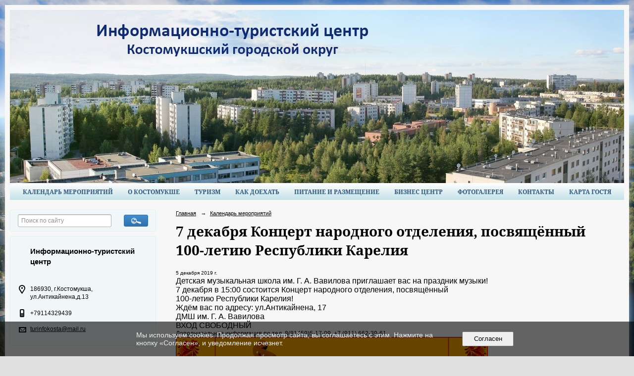

--- FILE ---
content_type: text/html; charset=utf-8
request_url: https://kostravel.ru/kalendar/12760.html
body_size: 5091
content:
<!DOCTYPE html>
<html>
<head>
  <title>Туристский информационный портал. Костомукшский городской округ. 7 декабря Концерт народного отделения, посвящённый 100-летию Республики Карелия</title>
   <meta http-equiv="Content-Type" content="text/html; charset=utf-8" />

  <meta name="keywords" content="Костомукша, Туризм в Костомукше, Костомукшский городской округ, ТИЦ Костомукша, Костомукша, отдых в Костомукше, костомукша отдых"/>
  <meta name="description" content="Туризм в Костомукше, отдохнуть в Карелии, семейный отдых в Карелии, туристский информационный портал в Костомукше, Костомукшский городской округ. ТИЦ, отдых в костомукше"/>
  <meta name="copyright" content="Powered by Nubex"/>

   <link rel="canonical" href="https://kostravel.ru/kalendar/12760.html" />

  <meta name="yandex-verification" content="838966a622e29d73" />
  <meta name="google-site-verification" content="5KA1CCNhVmWKBwBMH_kcSwT1HnpV3H0hA68ODenCCHE" />

  <meta property="og:type" content="article"/>
  <meta property="og:title" content="7 декабря Концерт народного отделения, посвящённый 100-летию Республики Карелия"/>
  <meta property="og:description" content="15:00
Детская музыкальная школа им. Г. А. Вавилова 
ул.Антикайнена, 17
ВХОД СВОБОДНЫЙ"/>
  <meta property="og:url" content="http://kostravel.ru/kalendar/12760.html?updated=201912051054"/>
  <meta property="og:image" content="http://kostravel.ruhttps://r1.nubex.ru/s998-600/48e00c3229_fit-in~160x160__f3452_42.jpg?updated=201912051054"/>



<link href="https://static.nubex.ru/current/plain/_build/build_fluid.css?mtime=1766067391" type="text/css" rel="stylesheet" media="all"/>
<link href="/_data/css/styles_other.css?mtime=1769463997" type="text/css" rel="stylesheet" media="all"/>

<!--[if lt IE 9]>
<link href="/_data/css/styles_ie.css?mtime=1769464108" type="text/css" rel="stylesheet" media="all"/>
<![endif]-->

<meta name="proculture-verification" content="a25712ba204848eaa53ae874c8027d9e" />


</head>

    

<body class="cntSizeMiddle  fluid  site-theme-unsaved font_size_standart c4 l2"
 data-hash="cbb4109dafb5da4465d5875364af1884">

    




<div class="container container_12  containerWide">
    <div class="row">
        <div class="grid_12">
                              
<header class="headerWrapper ">
    <div class="headerImage">
        <div class="logoAndInfoWrapper">
        
                    <div class="logo">
               <a href="/" class="logo-link"><img src="https://r1.nubex.ru/s998-600/f3540_6e/logo_733e7cdbecab85236d136c79fa29d971.jpg" border="0" alt="" title="" /></a>
            </div>
                </div>

    </div>
</header>
               

<nav  data-readable="1"  class="mainMenu mainMenuStyleS20 mainMenuPullDown clearfix">

  <ul>

    <li class="item current first">
        <a href="/kalendar/" class="current">Календарь мероприятий</a>
                
     </li>

    <li class="item hasChildren">
        <a href="/okostomukshe/">О Костомукше</a>
                            <ul class="mainMenuDropDown">
                <li><a href="/okostomukshe/ogorode/">О городе</a></li>
                <li><a href="/okostomukshe/14405/">История деревни Костомукша</a></li>
                <li><a href="/okostomukshe/4797/">История города</a></li>
                <li><a href="/okostomukshe/kultura/">Культура</a></li>
                <li><a href="/okostomukshe/dostoprimechatelnosti/">Достопримечательности</a></li>
                <li><a href="/okostomukshe/zapovednic/">Заповедник "Костомукшский" и национальный парк "Калевальский"</a></li>
                <li><a href="/okostomukshe/map/">Карта города</a></li>
                <li><a href="/okostomukshe/12115/">Музеи</a></li>
                <li><a href="/okostomukshe/14386/">деревня Вокнаволок</a></li>
                            </ul>
        
     </li>

    <li class="item hasChildren">
        <a href="/turizm/">Туризм</a>
                            <ul class="mainMenuDropDown">
                <li><a href="/turizm/aktivnyjotdyh/">Активный отдых</a></li>
                <li><a href="/turizm/14333/">Тропа Светлый берег</a></li>
                <li><a href="/turizm/gorodfestivalei/">Город фестивалей</a></li>
                <li><a href="/turizm/turfirmi/">Турфирмы</a></li>
                <li><a href="/turizm/turpasport/">Туристский паспорт Костомукши</a></li>
                <li><a href="/turizm/9122/">Памятка туристу</a></li>
                            </ul>
        
     </li>

    <li class="item hasChildren">
        <a href="/kakdoehat/">Как доехать</a>
                            <ul class="mainMenuDropDown">
                <li><a href="/kakdoehat/poezdom/">Расписание поездов</a></li>
                <li><a href="/kakdoehat/avto/">Автомобилем</a></li>
                <li><a href="/kakdoehat/avtobus/">Расписание автобусов</a></li>
                            </ul>
        
     </li>

    <li class="item hasChildren">
        <a href="/pitanierazmeshchenie/">Питание и размещение</a>
                            <ul class="mainMenuDropDown">
                <li><a href="/pitanierazmeshchenie/kaferestoran/">Кафе и рестораны</a></li>
                <li><a href="/pitanierazmeshchenie/razmeshchenie/">Размещение</a></li>
                <li><a href="/pitanierazmeshchenie/voknavolok/">Вокнаволок</a></li>
                <li><a href="/pitanierazmeshchenie/kormilo/">Хутор "Кормило"</a></li>
                            </ul>
        
     </li>

    <li class="item">
        <a href="/12213/">Бизнес Центр</a>
                
     </li>

    <li class="item hasChildren">
        <a href="/photogalereja/">Фотогалерея</a>
                            <ul class="mainMenuDropDown">
                <li><a href="/photogalereja/4668/">Костомукша</a></li>
                <li><a href="/photogalereja/4670/">Вокнаволок</a></li>
                <li><a href="/photogalereja/4671/">Хутор Кормило</a></li>
                <li><a href="/photogalereja/tolloreka/">Толлорека</a></li>
                            </ul>
        
     </li>

    <li class="item hasChildren">
        <a href="/kontakty/">Контакты</a>
                            <ul class="mainMenuDropDown">
                <li><a href="/kontakty/kontakt/">Контакты</a></li>
                <li><a href="/kontakty/info/">Полезная информация</a></li>
                <li><a href="/kontakty/vopros/">Задать вопрос</a></li>
                <li><a href="/kontakty/Otziv/">Оставить отзыв</a></li>
                            </ul>
        
     </li>

    <li class="item last">
        <a href="/14488/">Карта гостя</a>
                
     </li>
</ul>

</nav>
	    </div>
	</div>

    <div class="row">
                <div class="grid_3 columnNarrow siteColumn">
                
  <div  data-readable="2"  class="widget_search_column widget_search_column_15656">
  
    
    <div class="wgSearchPrew wgClose">

      <form action="/search/" method="get" class="formPlain clearfix">
        <div class="input">
      <input type="text" name="query" class="formControl sm" id="textGray" value="Поиск по сайту" onfocus="this.id = 'textBlack'; if (this.value == 'Поиск по сайту') this.value = ''" onblur=" this.id = 'textGray'; if (this.value == '') this.value = 'Поиск по сайту'" />
  </div>
        <div class="button">
          <button class="btn btn-primary btn-sm " type="submit" name="" value=""></button>
  </div>
</form>    
    </div>


  </div>
  <div  data-readable="3"  class="widget_address_column widget_address_column_4506">
  

    

    <div class="wgFirmattributes wgClose" itemscope itemtype="http://schema.org/Organization">
                    <p><strong><span itemprop="name">Информационно-туристский центр</span></strong></p>

        
                    <span class="address"></span><p><span itemprop="address" > 186930, г.Костомукша, ул.Антикайнена,д.13</span></p>

        
        
                            <p><strong></strong><span itemprop="telephone" > +79114329439</span></p>

            

            
            
                    
                
                                <p><strong></strong><span itemprop="email" >                 <a href="mailto:turinfokosta@mail.ru">turinfokosta@mail.ru</a>
            </span></p>

                
</div>



  </div>
  <div  class="widget_yandex_map_column widget_yandex_map_column_15654">
  
    
    <div class="wgYandexMap wgOpen">
        <img src="//static-maps.yandex.ru/1.x/?ll=30.6077,64.5886&z=17&l=map&size=220,160&pt=30.6077,64.5886" width="220" height="160" alt="" />
    </div>    

  </div>
  <div  data-readable="4"  class="widget_text_column widget_text_column_9138">
  
    
    
    <div class="wgClose clearfix">
        <div class="content" ><h5><span style="font-size:11px;"><strong><a href="https://vk.com/infokstm">Наша группа ВК</a></strong></span></h5>

<h5><span style="font-size:11px;"><strong><a href="https://www.kostomuksha-city.ru/">Официальный сайт Костомукшского городского откруга</a></strong></span></h5></div>
    </div>

  </div>
  <div  class="widget_accessibility_column widget_accessibility_column_8169">
      <a class="accessibility" href="/_data/accessibility_yes/" itemprop="copy">

        <div class="wgAccsessibility wgClose">

            <span>Версия для слабовидящих</span>

        </div>
    </a>


  </div>
  <div  data-readable="5"  class="widget_text_column widget_text_column_6221">
  
    
    
    <div class="wgOpen clearfix">
        <div class="content" ><link href="http://www.gismeteo.ru/static/css/informer2/gs_informerClient.min.css" rel="stylesheet" type="text/css" />
<div class="gsInformer" id="gsInformerID-LnyirtM8MWRd6U" style="width:217px;height:183px">
<div class="gsIContent">
<div id="cityLink"><a href="http://www.gismeteo.ru/city/daily/11962/" target="_blank">Погода в Костомукше</a></div>

<div class="gsLinks">
<table>
	<tbody>
		<tr>
			<td>
			<div class="leftCol"><a href="http://www.gismeteo.ru" target="_blank"><img align="absmiddle" alt="Gismeteo" border="0" src="http://www.gismeteo.ru/static/images/informer2/logo-mini2.png" title="Gismeteo" /> <span>Gismeteo</span> </a></div>

			<div class="rightCol"><a href="http://www.gismeteo.ru/city/weekly/11962/" target="_blank">Прогноз на 2 недели</a></div>
			</td>
		</tr>
	</tbody>
</table>
</div>
</div>
</div>
<script src="http://www.gismeteo.ru/api/informer/getinformer/LnyirtM8MWRd6U/" type="text/javascript"></script><!-- Gismeteo informer END --></div>
    </div>

  </div>
    
    </div>

<div class="grid_9 columnWide siteContent">
                <div class="columnWidePadding">
                <div class="path">
                       <span><a href="/">Главная</a>
           <em>&rarr;</em></span>
                               <span><a href="/kalendar/">Календарь мероприятий</a>
           </span>
                        </div>
                	<h1 >7 декабря Концерт народного отделения, посвящённый 100-летию Республики Карелия</h1>

            </div>
            <div class="newsDetail">
                <div class="columnWidePadding"  data-readable="6" >
                    <div class="datetime ">
    5&nbsp;декабря&nbsp;2019 г.
</div>                </div>

                                        <div class="cb cb-text cb-padding-side"
         style="padding-top: 0px; padding-bottom: 20px"
            data-readable="7" >
        <div class="content"  data-readable="8" ><p><span style="font-size:16px;">Детская музыкальная школа им. Г. А. Вавилова приглашает вас на праздник музыки!<br />
7 декабря в 15:00 состоится Концерт народного отделения, посвящённый<br />
100-летию Республики Карелия!<br />
Ждём вас по адресу: ул.Антикайнена, 17<br />
ДМШ им. Г. А. Вавилова<br />
ВХОД СВОБОДНЫЙ</span><br />
Дополнительная информация по тел. 8(81459)5-17-09, +7 (911) 662-39-61<img alt="" class="figure left" src="https://r1.nubex.ru/s998-600/f3451_18/orig.jpg" style="width: 630px; height: 472px;" /></p>
</div>
    </div>
                
                
                
                
            </div>
        </div>


    </div>

        <div class="row">
        <div class="grid_12">
            <footer class="footer">
	<div class="container clearfix"  data-readable="9" >
		<div class="copyright">
        <p><strong>Костомукша</strong></p>

<p><strong>МБУ &laquo;Муниципальный архив и Центральная библиотека&raquo;.</strong></p>

<p><a href="http://www.ticrk.ru/"><strong>Карелия туристский портал</strong></a><br style="border-color: rgb(2, 153, 254); color: rgb(0, 52, 107); font-size: 16px; line-height: 24px; background-color: rgb(255, 255, 255);" />
<a href="http://www.visitpetrozavodsk.ru/"><strong>Петрозаводский информационно-туристский центр</strong></a></p>

<p><strong><a href="http://vk.com/club115613084">Информационно-туристский центр,г.Костомукша</a></strong></p>

                    <div class="core">
                            &copy; Конструктор&nbsp;сайтов&nbsp;<a href="http://nubex.ru" target="_blank">Nubex.ru</a>
                        </div>
        		</div>
		<div class="counters">
            <script async src="https://culturaltracking.ru/static/js/spxl.js?pixelId=34206" data-pixel-id="34206"></script>
		</div>
		<div class="clear">&nbsp;</div>
	</div>
</footer>
        </div>
    </div>
    
</div>



   <a href="#" class="scrollTop">Наверх</a>

<script type="text/javascript" src="https://static.nubex.ru/current/plain/_build/build.min.js?mtime=1766067391"></script>



    <div class="cartPopupOverlay"></div>
    <div class="cartPopUp">
       <h6>Товар добавлен в корзину</h6>
      <div class="cartPopUpLinks">
          <a href="/_/cart/#cart">Перейти в корзину</a><br />
          <a href="javascript:void(0)" id="product_added_close">Продолжить выбор</a>
      </div>
    </div>
    <div id="agreedBanner" style="display: block; width: 100%; position: fixed; left:0; bottom: 0; z-index: 10000; background-color: rgba(0,0,0,0.6); color: #EFEFEF; margin: 0; padding: 1rem; font-size: 14px; font-family: Arial, sans-serif;">
        <form action="/agreed/" method="post">
        <table style="width: 100%">
            <tr>
                <td style="width: 20%;"></td>
                <td>
                    Мы используем cookies. Продолжая просмотр сайта, вы соглашаетесь с этим. Нажмите на кнопку &laquo;Согласен&raquo;, и уведомление исчезнет.
                </td>
                <td style="width: 10%; text-align: right;">
                    <button id="agreedBtn" type="submit" style="padding:0.4em 1em;">&nbsp;&nbsp;Согласен&nbsp;&nbsp;</button>
                </td>
                <td style="width: 20%;"></td>
            </tr>
        </table>
        </form>
    </div>
    <script>
        $(document).ready(function() {
            $('#agreedBtn').bind('click', (e) => {
                    jQuery.ajax('/agreed/');
                    $('#agreedBanner').hide();
                    e.preventDefault();
            });
        })
    </script>
</body>
</html>


--- FILE ---
content_type: image/svg+xml; charset=utf-8
request_url: https://kostravel.ru/_data/svg/ffce6e97252b01f5452b32087b1dda38_phone.svg
body_size: 425
content:
<?xml version="1.0" encoding="UTF-8" standalone="no"?>
<svg
        xmlns:dc="http://purl.org/dc/elements/1.1/"
        xmlns:cc="http://creativecommons.org/ns#"
        xmlns:rdf="http://www.w3.org/1999/02/22-rdf-syntax-ns#"
        xmlns:svg="http://www.w3.org/2000/svg"
        xmlns="http://www.w3.org/2000/svg"
        version="1.1"
        width="9"
        height="16"
        viewBox="0 0 9 16"
        id="Layer_1"
        xml:space="preserve"><metadata
            id="metadata9"><rdf:RDF><cc:Work
                    rdf:about=""><dc:format>image/svg+xml</dc:format><dc:type
                        rdf:resource="http://purl.org/dc/dcmitype/StillImage" /><dc:title></dc:title></cc:Work></rdf:RDF></metadata><defs
            id="defs7" />
    <path fill="hsl(200deg 86% 3%)"
            d="M 7,0 H 2 C 0.9,0 0,0.9 0,2 v 12 c 0,1.1 0.9,2 2,2 h 5 c 1.1,0 2,-0.9 2,-2 V 2 C 9,0.9 8.1,0 7,0 z M 3,14 H 2 v -1 h 1 v 1 z M 3,12 H 2 v -1 h 1 v 1 z M 3,10 H 2 V 9 h 1 v 1 z m 2,4 H 4 v -1 h 1 v 1 z M 5,12 H 4 v -1 h 1 v 1 z M 5,10 H 4 V 9 h 1 v 1 z m 2,4 H 6 v -1 h 1 v 1 z M 7,12 H 6 v -1 h 1 v 1 z M 7,10 H 6 V 9 h 1 v 1 z M 7,8 H 2 V 2 h 5 v 6 z"
            id="path3" />
</svg>